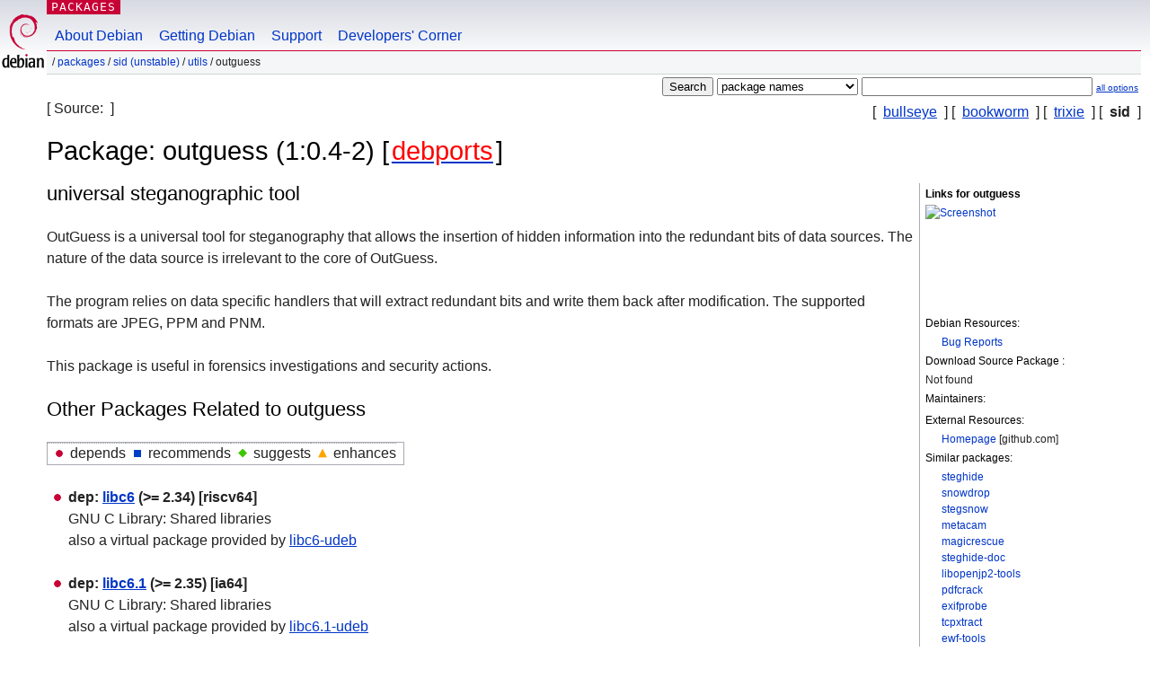

--- FILE ---
content_type: text/html; charset=UTF-8
request_url: https://packages.debian.org/unstable/utils/outguess
body_size: 3054
content:



<!DOCTYPE html PUBLIC "-//W3C//DTD HTML 4.01//EN" "http://www.w3.org/TR/html4/strict.dtd">
<html lang="en">
<head>
<title>Debian -- Details of package outguess in sid</title>
<link rev="made" href="mailto:webmaster@debian.org">
<meta http-equiv="Content-Type" content="text/html; charset=UTF-8">
<meta name="Author" content="Debian Webmaster, webmaster@debian.org">
<meta name="Description" content="universal steganographic tool">
<meta name="Keywords" content="Debian,  sid, debports, main, utils, 1:0.4-2">


<link href="/debpkg.css" rel="stylesheet" type="text/css" media="all">

<script src="/packages.js" type="text/javascript"></script>
</head>
<body>
<div id="header">
   <div id="upperheader">

   <div id="logo">
  <!-- very Debian specific use of the logo stuff -->
<a href="https://www.debian.org/"><img src="/Pics/openlogo-50.png" alt="Debian" with="50" height="61"></a>
</div> <!-- end logo -->
<p class="hidecss"><a href="#inner">skip the navigation</a></p>
<p class="section"><a href="/">Packages</a></p>
</div> <!-- end upperheader -->
<!-- navbar -->
<div id="navbar">
<ul>
   <li><a href="https://www.debian.org/intro/about">About Debian</a></li>
   <li><a href="https://www.debian.org/distrib/">Getting Debian</a></li>
   <li><a href="https://www.debian.org/support">Support</a></li>
   <li><a href="https://www.debian.org/devel/">Developers'&nbsp;Corner</a></li>
</ul>
</div> <!-- end navbar -->

<div id="pnavbar">
 &nbsp;&#x2F; <a href="/" title="Debian Packages Homepage">Packages</a>

 &#x2F; <a href="/sid/" title="Overview over this suite">sid (unstable)</a> 

 &#x2F; <a href="/sid/utils/" title="All packages in this section">utils</a> 

 &#x2F; outguess 

</div> <!-- end navbar -->

</div> <!-- end header -->
<div id="content">


<form method="GET" action="/search">
<div id="hpacketsearch">






<input type="submit" value="Search">
<select size="1" name="searchon">
<option value="names" selected="selected">
package names</option>
<option value="all" >descriptions</option>
<option value="sourcenames" >source package names</option>
<option value="contents" >package contents</option>
</select>
<input type="text" size="30" name="keywords" value="" id="kw">
<span style="font-size: 60%"><a href="/">all options</a></span>
</div> <!-- end hpacketsearch -->
</form>

<!-- show.tmpl -->


   <div id="pothers">       [&nbsp;    <a  href="/bullseye/outguess">bullseye</a>  &nbsp;]
          [&nbsp;    <a  href="/bookworm/outguess">bookworm</a>  &nbsp;]
          [&nbsp;    <a  href="/trixie/outguess">trixie</a>  &nbsp;]
          [&nbsp;   <strong>sid</strong>  &nbsp;]</div>


<div id="psource">
  [&nbsp;Source:    <a title="Source package building this package" href="/source/sid"></a>  &nbsp;]
</div>

<!-- messages.tmpl -->

<h1>Package: outguess (1:0.4-2)
 [<a href="https://www.ports.debian.org/"><strong class="pmarker" title="ports of packages to architectures not yet or not anymore available in Debian">debports</strong></a>] </h1>


<div id="pmoreinfo">
<h2>Links for outguess</h2>

<div class="screenshot">
<a id="screenshot" href="https://screenshots.debian.net/package/outguess"><img src="https://screenshots.debian.net/thumbnail-with-version//outguess/1:0.4-2" alt="Screenshot" border="0"/></a>
</div>

<h3>Debian Resources:</h3>
<ul>
<li><a href="https://bugs.debian.org/outguess">Bug Reports</a></li>







  
</ul>


  <h3>Download Source Package <a href="/source/sid"></a>:</h3>
  
  
  Not found
  


  <h3>Maintainers:</h3>

<h3>External Resources:</h3>
<ul>
<li><a href="https://github.com/resurrecting-open-source-projects/outguess">Homepage</a> [github.com]</li>
</ul>



	
	<h3>Similar packages:</h3>
	<ul>
	
	<li><a href="/steghide">steghide</a></li>
	

	
	<li><a href="/snowdrop">snowdrop</a></li>
	

	
	<li><a href="/stegsnow">stegsnow</a></li>
	

	
	<li><a href="/metacam">metacam</a></li>
	

	
	<li><a href="/magicrescue">magicrescue</a></li>
	

	
	<li><a href="/steghide-doc">steghide-doc</a></li>
	

	
	<li><a href="/libopenjp2-tools">libopenjp2-tools</a></li>
	

	
	<li><a href="/pdfcrack">pdfcrack</a></li>
	

	
	<li><a href="/exifprobe">exifprobe</a></li>
	

	
	<li><a href="/tcpxtract">tcpxtract</a></li>
	

	
	<li><a href="/ewf-tools">ewf-tools</a></li>
	</ul>


</div> <!-- end pmoreinfo -->




<div id="ptablist">
</div>


<div id="pdesctab">

<div id="pdesc" >
	
	<h2>universal steganographic tool</h2>
	<p>
OutGuess is a universal tool for steganography that allows the insertion
of hidden information into the redundant bits of data sources. The nature
of the data source is irrelevant to the core of OutGuess.
<p>
The program relies on data specific handlers that will extract redundant
bits and write them back after modification. The supported formats are
JPEG, PPM and PNM.
<p>
This package is useful in forensics investigations and security actions.
	

</div> <!-- end pdesc -->




</div> <!-- pdesctab -->





      <div id="pdeps">
    <h2>Other Packages Related to outguess</h2>

    <table id="pdeplegend" class="visual" summary="legend"><tr>
    
    <td><ul class="uldep"><li>depends</li></ul></td>
    <td><ul class="ulrec"><li>recommends</li></ul></td>
    <td><ul class="ulsug"><li>suggests</li></ul></td>
    <td><ul class="ulenh"><li>enhances</li></ul></td>
    
    </tr></table>

  <ul class="uldep">
  
    <li>
    
      <dl>
      <dt><span class="nonvisual">dep:</span>
	<a href="/sid/libc6">libc6</a>
	 (>= 2.34)
         [riscv64]</dt>        <dd lang="en">GNU C Library: Shared libraries	  <br>also a virtual package provided by
	  
	    <span id="js_libc6" class="p_js_elem"></span> <span id="html_libc6"><a href="/sid/libc6-udeb">libc6-udeb</a></span>
	
        
        </dd>
      
      </dl>
    
  
    <li>
    
      <dl>
      <dt><span class="nonvisual">dep:</span>
	<a href="/sid/libc6.1">libc6.1</a>
	 (>= 2.35)
         [ia64]</dt>        <dd lang="en">GNU C Library: Shared libraries	  <br>also a virtual package provided by
	  
	    <span id="js_libc6.1" class="p_js_elem"></span> <span id="html_libc6.1"><a href="/sid/libc6.1-udeb">libc6.1-udeb</a></span>
	
        
        </dd>
      
      </dl>
    
  
  </ul>

      </div> <!-- end pdeps -->



      <div id="pdownload">
    <h2>Download outguess</h2>
    
    <table summary="The download table links to the download of the package and a file overview. In addition it gives information about the package size and the installed size.">
    <caption class="hidecss">Download for all available architectures</caption>
    <tr><th>Architecture</th>
	
	<th>Package Size</th>
	<th>Installed Size</th>
	<th>Files</th>
    </tr>

<tr>

<th><a href="/sid/ia64/outguess/download">ia64</a> <strong>(unofficial port)</strong></th>


<td class="size">132.0&nbsp;kB</td><td class="size">433.0&nbsp;kB</td>
<td>

  [<a href="/sid/ia64/outguess/filelist">list of files</a>]

</td>
</tr>

  

  

<tr>

<th><a href="/sid/riscv64/outguess/download">riscv64</a> <strong>(unofficial port)</strong></th>


<td class="size">89.4&nbsp;kB</td><td class="size">166.0&nbsp;kB</td>
<td>

  [<a href="/sid/riscv64/outguess/filelist">list of files</a>]

</td>
</tr>

      </table>

    </div> <!-- end pdownload -->





</div> <!-- end inner -->

<div id="footer">


<hr class="hidecss">
<!--UdmComment-->
<div id="pageLang">
<div id="langSelector">
<p>This page is also available in the following languages (How to set <a href="https://www.debian.org/intro/cn">the default document language</a>):</p>
<div id="langContainer">

<a href="/bg/sid/outguess" title="Bulgarian" hreflang="bg" lang="bg" rel="alternate">&#1041;&#1098;&#1083;&#1075;&#1072;&#1088;&#1089;&#1082;&#1080; (B&#601;lgarski)</a>

<a href="/da/sid/outguess" title="Danish" hreflang="da" lang="da" rel="alternate">dansk</a>

<a href="/de/sid/outguess" title="German" hreflang="de" lang="de" rel="alternate">Deutsch</a>

<a href="/fi/sid/outguess" title="Finnish" hreflang="fi" lang="fi" rel="alternate">suomi</a>

<a href="/fr/sid/outguess" title="French" hreflang="fr" lang="fr" rel="alternate">fran&ccedil;ais</a>

<a href="/ko/sid/outguess" title="Korean" hreflang="ko" lang="ko" rel="alternate">&#54620;&#44397;&#50612; (Hangul)</a>

<a href="/hu/sid/outguess" title="Hungarian" hreflang="hu" lang="hu" rel="alternate">magyar</a>

<a href="/it/sid/outguess" title="Italian" hreflang="it" lang="it" rel="alternate">Italiano</a>

<a href="/ja/sid/outguess" title="Japanese" hreflang="ja" lang="ja" rel="alternate">&#26085;&#26412;&#35486; (Nihongo)</a>

<a href="/nl/sid/outguess" title="Dutch" hreflang="nl" lang="nl" rel="alternate">Nederlands</a>

<a href="/pl/sid/outguess" title="Polish" hreflang="pl" lang="pl" rel="alternate">polski</a>

<a href="/pt-br/sid/outguess" title="Portuguese (Brasilia)" hreflang="pt-br" lang="pt-br" rel="alternate">Portugu&ecirc;s (br)</a>

<a href="/ru/sid/outguess" title="Russian" hreflang="ru" lang="ru" rel="alternate">&#1056;&#1091;&#1089;&#1089;&#1082;&#1080;&#1081; (Russkij)</a>

<a href="/sk/sid/outguess" title="Slovak" hreflang="sk" lang="sk" rel="alternate">slovensky</a>

<a href="/sv/sid/outguess" title="Swedish" hreflang="sv" lang="sv" rel="alternate">svenska</a>

<a href="/tr/sid/outguess" title="Turkish" hreflang="tr" lang="tr" rel="alternate">T&uuml;rk&ccedil;e</a>

<a href="/uk/sid/outguess" title="Ukrainian" hreflang="uk" lang="uk" rel="alternate">&#1091;&#1082;&#1088;&#1072;&#1111;&#1085;&#1089;&#1100;&#1082;&#1072; (ukrajins'ka)</a>

<a href="/zh-cn/sid/outguess" title="Chinese (China)" hreflang="zh-cn" lang="zh-cn" rel="alternate">&#20013;&#25991; (Zhongwen,&#31616;)</a>

<a href="/zh-tw/sid/outguess" title="Chinese (Taiwan)" hreflang="zh-tw" lang="zh-tw" rel="alternate">&#20013;&#25991; (Zhongwen,&#32321;)</a>

</div>
</div>
</div>
<!--/UdmComment-->


<hr class="hidecss">
<div id="fineprint" class="bordertop">
<div id="impressum">

<p>See our <a href="https://www.debian.org/contact">contact page</a> to get in touch.</p>


<p>
Content Copyright &copy; 1997 - 2026 <a href="https://www.spi-inc.org/">SPI Inc.</a>; See <a href="https://www.debian.org/license">license terms</a>. Debian is a <a href="https://www.debian.org/trademark">trademark</a> of SPI Inc.
 <a href="/about/">Learn more about this site</a>.</p>

</div> <!-- end impressum -->

<div id="sponsorfooter"><p>
This service is sponsored by <a href="http://www.csail.mit.edu/">MIT Computer Science & Artificial Intelligence Lab</a>.</p></div>

</div> <!-- end fineprint -->
</div> <!-- end footer -->
</body>
</html>
